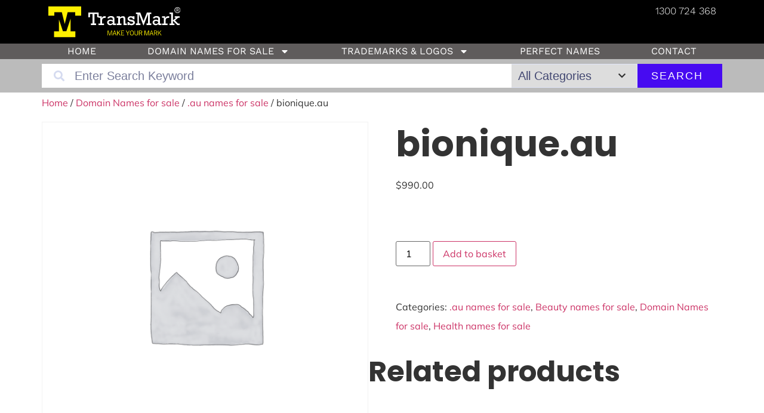

--- FILE ---
content_type: text/css
request_url: https://nouveau.com.au/wp-content/plugins/custom_nouveau/nuvobox.css?ver=11
body_size: 583
content:
.ngboxesc {
	width:100%;
	overflow:hidden;
	background:#000;
}
.ngboxes {
	width:101%;
	overflow:hidden;
}
.ngboxes .ngbox {
	width:33%;
	float:left;
}
.ngboxbuttonc {
	display:block;
	height:1px;
	overflow:hidden;
}
.ngboxbutton {
	display:block;
	padding:8px 8px 0;
}
.ngboxbuttoni {
	display:block;
	padding:8px;
	background:#FEF000;
	color:#000;
	font-size:15px;
	font-weight:bold;
}
.ngboxbuttoni:hover {
	background:#FFF;
}
.ngbox {
	margin:0;
}
.ngboxhover {
	background-position:center center;
	background-repeat:no-repeat;
	-khtml-background-size:cover;
	-moz-background-size:cover;
	-o-background-size:cover;
	background-size:cover;
	background-color:#000;
	position:relative;
}
.ngboxhoverbg, .ngboxhoverbgalt, a.ngboxoverlay {
	min-height:450px;
	height:auto !important;
	height:450px;
}
.ngboxhoverbg, .ngboxhoverbgalt, a.ngboxoverlay, .ngboxim, .ngboxbuttonc {
	-webkit-transition:all .4s ease-in-out;
	-moz-transition:all .4s ease-in-out;
	-o-transition:all .4s ease-in-out;
	transition:all .4s ease-in-out
}
a.ngboxoverlay {
	position:relative;
}
.ngboxhoverbg, .ngboxhoverbgalt {
	background-color:#000;
	-webkit-border-radius:0;
	-moz-border-radius:0;
	border-radius:0;
	position:absolute;
	top:0;
	left:0;
	right:0;
	bottom:0;
	width:100%;
	height:100%;
	overflow:hidden;
}
.ngboxhoverbgalt {
	background-color:#222;
}
.ngboxhover:hover .ngboxhoverbg,
.ngboxhover:hover .ngboxhoverbgalt {
	-webkit-opacity:0.5;
	-moz-opacity:0.5;
	opacity:0.5;
}
.ngboxhover:hover .ngboxbuttonc {
	height:60px;
}
a.ngboxoverlay,
a.ngboxoverlay:hover,
a.ngboxoverlay:visited,
html a.ngboxoverlay,
html a.ngboxoverlay:hover,
html a.ngboxoverlay:visited {
	display:block;
	color:#FFF;
	text-decoration:none;
}
.ngboxoverlayi {
	display:block;
	padding:20px;
	text-align:center;
}
.ngboxoverlay img {
	max-width:100%;
	width:auto;
	height:auto;
}
.ngboxim img {
	display:none;
}
.ngboxim {
	background-position:center center;
	background-repeat:no-repeat;
	-khtml-background-size:contain;
	-moz-background-size:contain;
	-ms-background-size:contain;
	background-size:contain;
	width:100%;
	display:block;
	height:188px;
}
.ngboxhover:hover .ngboxim {
	height:100px;
}
.ngboxcontent {
	display:block;
	padding:20px 0 0;
	font-size:15px;
	line-height:19px;
	text-shadow:0 0 6px #000, 0 0 4px #000, 0 0 3px #000, 0 0 2px #000;
}
@media only screen and (min-width:1350px) {
	.ngboxes {
		width:105%;
	}
	.ngboxes .ngbox {
		width:19%;
	}
}
@media only screen and (max-width:830px) {
	.ngboxes {
		width:100%;
	}
	.ngboxes .ngbox {
		width:100%;
		float:none;
	}
}

--- FILE ---
content_type: text/css
request_url: https://transmark.com.au/wp-content/uploads/elementor/css/post-6371.css?ver=1765226737
body_size: 471
content:
.elementor-kit-6371{--e-global-color-primary:#6EC1E4;--e-global-color-secondary:#54595F;--e-global-color-text:#7A7A7A;--e-global-color-accent:#61CE70;--e-global-color-528f16a5:#4054B2;--e-global-color-733668a0:#23A455;--e-global-color-561ca18:#000;--e-global-color-7b42c241:#FFF;--e-global-typography-primary-font-family:"Roboto";--e-global-typography-primary-font-weight:600;--e-global-typography-secondary-font-family:"Roboto Slab";--e-global-typography-secondary-font-weight:400;--e-global-typography-text-font-family:"Roboto";--e-global-typography-text-font-weight:400;--e-global-typography-accent-font-family:"Roboto";--e-global-typography-accent-font-weight:500;font-family:"Mulish", Sans-serif;font-size:16px;line-height:32px;}.elementor-kit-6371 e-page-transition{background-color:#FFBC7D;}.elementor-kit-6371 h1{font-family:"Poppins", Sans-serif;font-size:60px;font-weight:700;line-height:74px;}.elementor-kit-6371 h2{font-family:"Poppins", Sans-serif;font-size:48px;font-weight:700;line-height:58px;}.elementor-kit-6371 h3{font-family:"Poppins", Sans-serif;font-size:26px;font-weight:400;line-height:36px;}.elementor-kit-6371 h4{font-family:"Poppins", Sans-serif;font-size:20px;font-weight:700;line-height:26px;}.elementor-kit-6371 h5{font-family:"Poppins", Sans-serif;font-size:18px;font-weight:700;line-height:26px;}.elementor-kit-6371 h6{font-family:"Poppins", Sans-serif;font-size:14px;font-weight:700;line-height:25px;}.elementor-section.elementor-section-boxed > .elementor-container{max-width:1140px;}.e-con{--container-max-width:1140px;}{}h1.entry-title{display:var(--page-title-display);}.site-header .site-branding{flex-direction:column;align-items:stretch;}.site-header{padding-inline-end:0px;padding-inline-start:0px;}.site-footer .site-branding{flex-direction:column;align-items:stretch;}@media(max-width:1024px){.elementor-section.elementor-section-boxed > .elementor-container{max-width:1024px;}.e-con{--container-max-width:1024px;}}@media(max-width:767px){.elementor-section.elementor-section-boxed > .elementor-container{max-width:767px;}.e-con{--container-max-width:767px;}}/* Start custom CSS */.woocommerce ul.products li.product .woocommerce-loop-product__title {
    line-height:normal;
}/* End custom CSS */

--- FILE ---
content_type: text/css
request_url: https://transmark.com.au/wp-content/uploads/elementor/css/post-7414.css?ver=1765226738
body_size: 1148
content:
.elementor-7414 .elementor-element.elementor-element-197ed1d1:not(.elementor-motion-effects-element-type-background), .elementor-7414 .elementor-element.elementor-element-197ed1d1 > .elementor-motion-effects-container > .elementor-motion-effects-layer{background-color:#000000;}.elementor-7414 .elementor-element.elementor-element-197ed1d1{transition:background 0.3s, border 0.3s, border-radius 0.3s, box-shadow 0.3s;}.elementor-7414 .elementor-element.elementor-element-197ed1d1 > .elementor-background-overlay{transition:background 0.3s, border-radius 0.3s, opacity 0.3s;}.elementor-7414 .elementor-element.elementor-element-2e5c5fa6{text-align:left;}.elementor-7414 .elementor-element.elementor-element-21fa47e{text-align:right;}.elementor-7414 .elementor-element.elementor-element-21fa47e .elementor-heading-title{font-family:"Work Sans", Sans-serif;font-size:17px;font-weight:300;color:#FFFFFF;}.elementor-7414 .elementor-element.elementor-element-6b626398:not(.elementor-motion-effects-element-type-background), .elementor-7414 .elementor-element.elementor-element-6b626398 > .elementor-motion-effects-container > .elementor-motion-effects-layer{background-color:#5F5C5C;}.elementor-7414 .elementor-element.elementor-element-6b626398{transition:background 0.3s, border 0.3s, border-radius 0.3s, box-shadow 0.3s;margin-top:0px;margin-bottom:0px;padding:0px 0px 0px 0px;}.elementor-7414 .elementor-element.elementor-element-6b626398 > .elementor-background-overlay{transition:background 0.3s, border-radius 0.3s, opacity 0.3s;}.elementor-7414 .elementor-element.elementor-element-253cb34f > .elementor-element-populated{margin:0px 0px 0px 0px;--e-column-margin-right:0px;--e-column-margin-left:0px;padding:0px 0px 0px 0px;}.elementor-7414 .elementor-element.elementor-element-7a40d9b4{z-index:666;}.elementor-7414 .elementor-element.elementor-element-7a40d9b4 .elementor-menu-toggle{margin:0 auto;background-color:#00000000;}.elementor-7414 .elementor-element.elementor-element-7a40d9b4 .elementor-nav-menu .elementor-item{font-family:"Work Sans", Sans-serif;font-size:16px;font-weight:400;text-transform:uppercase;line-height:18px;}.elementor-7414 .elementor-element.elementor-element-7a40d9b4 .elementor-nav-menu--main .elementor-item{color:#FFFFFF;fill:#FFFFFF;padding-left:4px;padding-right:4px;padding-top:4px;padding-bottom:4px;}.elementor-7414 .elementor-element.elementor-element-7a40d9b4 .elementor-nav-menu--main .elementor-item:hover,
					.elementor-7414 .elementor-element.elementor-element-7a40d9b4 .elementor-nav-menu--main .elementor-item.elementor-item-active,
					.elementor-7414 .elementor-element.elementor-element-7a40d9b4 .elementor-nav-menu--main .elementor-item.highlighted,
					.elementor-7414 .elementor-element.elementor-element-7a40d9b4 .elementor-nav-menu--main .elementor-item:focus{color:#000000;}.elementor-7414 .elementor-element.elementor-element-7a40d9b4 .elementor-nav-menu--main:not(.e--pointer-framed) .elementor-item:before,
					.elementor-7414 .elementor-element.elementor-element-7a40d9b4 .elementor-nav-menu--main:not(.e--pointer-framed) .elementor-item:after{background-color:#FEF000;}.elementor-7414 .elementor-element.elementor-element-7a40d9b4 .e--pointer-framed .elementor-item:before,
					.elementor-7414 .elementor-element.elementor-element-7a40d9b4 .e--pointer-framed .elementor-item:after{border-color:#FEF000;}.elementor-7414 .elementor-element.elementor-element-7a40d9b4 .elementor-nav-menu--main .elementor-item.elementor-item-active{color:#000000;}.elementor-7414 .elementor-element.elementor-element-7a40d9b4 .elementor-nav-menu--main:not(.e--pointer-framed) .elementor-item.elementor-item-active:before,
					.elementor-7414 .elementor-element.elementor-element-7a40d9b4 .elementor-nav-menu--main:not(.e--pointer-framed) .elementor-item.elementor-item-active:after{background-color:#FEF000;}.elementor-7414 .elementor-element.elementor-element-7a40d9b4 .e--pointer-framed .elementor-item.elementor-item-active:before,
					.elementor-7414 .elementor-element.elementor-element-7a40d9b4 .e--pointer-framed .elementor-item.elementor-item-active:after{border-color:#FEF000;}.elementor-7414 .elementor-element.elementor-element-7a40d9b4 div.elementor-menu-toggle{color:#FFFFFF;}.elementor-7414 .elementor-element.elementor-element-7a40d9b4 div.elementor-menu-toggle svg{fill:#FFFFFF;}.elementor-7414 .elementor-element.elementor-element-222e5ce{--display:flex;--flex-direction:column;--container-widget-width:100%;--container-widget-height:initial;--container-widget-flex-grow:0;--container-widget-align-self:initial;--flex-wrap-mobile:wrap;--gap:0px 0px;--row-gap:0px;--column-gap:0px;--padding-top:8px;--padding-bottom:8px;--padding-left:8px;--padding-right:8px;}.elementor-7414 .elementor-element.elementor-element-222e5ce:not(.elementor-motion-effects-element-type-background), .elementor-7414 .elementor-element.elementor-element-222e5ce > .elementor-motion-effects-container > .elementor-motion-effects-layer{background-color:#BBBBBB;}.elementor-7414 .elementor-element.elementor-element-5a8ab22 > .elementor-widget-container{margin:0px 0px 0px 0px;padding:0px 0px 0px 0px;}.elementor-7414 .elementor-element.elementor-element-5a8ab22 .eael-adv-search-wrapper{margin:0px 0px 0px 0px;border-radius:0px 0px 0px 0px;}.elementor-7414 .elementor-element.elementor-element-5a8ab22 .eael-advanced-search-wrap{height:40px;width:100%;}.elementor-7414 .elementor-element.elementor-element-5a8ab22 .eael-advance-search-select{height:40px;width:320px;}.elementor-7414 .elementor-element.elementor-element-5a8ab22 .eael-advanced-search-button{height:40px;line-height:40px;width:220px;border-radius:0px 0px 0px 0px;}.elementor-7414 .elementor-element.elementor-element-5a8ab22 .eael-advanced-search{border-radius:0px 0px 0px 0px;}.elementor-7414 .elementor-element.elementor-element-5a8ab22 .eael-advanced-search-wrap .eael-advanced-search{border-style:none;}.elementor-7414 .elementor-element.elementor-element-5a8ab22 .eael-advance-search-select .eael-adv-search-cate{border-radius:0px 0px 0px 0px;}.elementor-7414 .elementor-element.elementor-element-5a8ab22 .eael-advanced-search-widget .eael-advanced-search-result{width:100%;}.elementor-7414 .elementor-element.elementor-element-5a8ab22 .eael-advanced-search-result{border-radius:0px 0px 0px 0px;}.elementor-7414 .elementor-element.elementor-element-5a8ab22 .eael-advanced-search-content .eael-advanced-search-content-item{border-radius:0px 0px 0px 0px;}.elementor-7414 .elementor-element.elementor-element-5a8ab22 .eael-advanced-search-total-results-wrap{text-align:left;}.elementor-7414 .elementor-element.elementor-element-70cadad > .elementor-widget-wrap > .elementor-widget:not(.elementor-widget__width-auto):not(.elementor-widget__width-initial):not(:last-child):not(.elementor-absolute){margin-bottom:0px;}.elementor-7414 .elementor-element.elementor-element-70cadad > .elementor-element-populated{margin:0px 0px 0px 0px;--e-column-margin-right:0px;--e-column-margin-left:0px;padding:0px 0px 0px 0px;}.elementor-7414 .elementor-element.elementor-element-698161a img{width:100%;}.elementor-7414 .elementor-element.elementor-element-1ce805d img{width:100%;}.elementor-theme-builder-content-area{height:400px;}.elementor-location-header:before, .elementor-location-footer:before{content:"";display:table;clear:both;}@media(max-width:767px){.elementor-7414 .elementor-element.elementor-element-2e5c5fa6{text-align:center;}.elementor-7414 .elementor-element.elementor-element-21fa47e{text-align:center;}.elementor-7414 .elementor-element.elementor-element-5a8ab22 .eael-advance-search-select{width:100%;}.elementor-7414 .elementor-element.elementor-element-5a8ab22 .eael-advanced-search-button{width:100%;}}/* Start custom CSS for eael-advanced-search, class: .elementor-element-5a8ab22 */.elementor-7414 .elementor-element.elementor-element-5a8ab22 .eael-advanced-search-widget {
    padding:0;
}
.elementor-7414 .elementor-element.elementor-element-5a8ab22 .eael-advanced-search-form .eael-advanced-search-wrap input.eael-advanced-search {
    box-shadow:none;
}
.elementor-7414 .elementor-element.elementor-element-5a8ab22 .eael-advanced-search-form .eael-advance-search-select select {
    padding:5px 20px;
}/* End custom CSS */
/* Start custom CSS for theme-post-featured-image, class: .elementor-element-698161a */body.single-post .elementor-7414 .elementor-element.elementor-element-698161a,
body.archive .elementor-7414 .elementor-element.elementor-element-698161a,
body.single-product .elementor-7414 .elementor-element.elementor-element-698161a {
    display:none;
}
body.elementor-editor-active .elementor-7414 .elementor-element.elementor-element-698161a {
    display:block;
}
body.elementor-editor-active.single-post .elementor-7414 .elementor-element.elementor-element-698161a {
    display:none;
}/* End custom CSS */
/* Start custom CSS for image, class: .elementor-element-1ce805d */.elementor-7414 .elementor-element.elementor-element-1ce805d {
    display:none;
}
body.archive .elementor-7414 .elementor-element.elementor-element-1ce805d {
    display:block;
}
body.elementor-editor-active .elementor-7414 .elementor-element.elementor-element-1ce805d {
    display:block;
}
body.elementor-editor-active.single-page .elementor-7414 .elementor-element.elementor-element-1ce805d,
body.elementor-editor-active.single-post .elementor-7414 .elementor-element.elementor-element-1ce805d {
    display:none;
}/* End custom CSS */

--- FILE ---
content_type: text/css
request_url: https://transmark.com.au/wp-content/uploads/elementor/css/post-7405.css?ver=1765226738
body_size: 758
content:
.elementor-7405 .elementor-element.elementor-element-1da33f00 > .elementor-container > .elementor-column > .elementor-widget-wrap{align-content:center;align-items:center;}.elementor-7405 .elementor-element.elementor-element-1da33f00:not(.elementor-motion-effects-element-type-background), .elementor-7405 .elementor-element.elementor-element-1da33f00 > .elementor-motion-effects-container > .elementor-motion-effects-layer{background-color:#FEF000;}.elementor-7405 .elementor-element.elementor-element-1da33f00 > .elementor-container{max-width:1300px;min-height:145px;}.elementor-7405 .elementor-element.elementor-element-1da33f00{transition:background 0.3s, border 0.3s, border-radius 0.3s, box-shadow 0.3s;}.elementor-7405 .elementor-element.elementor-element-1da33f00 > .elementor-background-overlay{transition:background 0.3s, border-radius 0.3s, opacity 0.3s;}.elementor-7405 .elementor-element.elementor-element-1ccb3405 > .elementor-widget-wrap > .elementor-widget:not(.elementor-widget__width-auto):not(.elementor-widget__width-initial):not(:last-child):not(.elementor-absolute){margin-bottom:10px;}.elementor-7405 .elementor-element.elementor-element-3c9e3b41{text-align:left;}.elementor-7405 .elementor-element.elementor-element-520582b4 > .elementor-widget-wrap > .elementor-widget:not(.elementor-widget__width-auto):not(.elementor-widget__width-initial):not(:last-child):not(.elementor-absolute){margin-bottom:10px;}.elementor-7405 .elementor-element.elementor-element-6081ea11{font-family:"Work Sans", Sans-serif;font-size:15px;font-weight:300;text-transform:none;font-style:normal;line-height:20px;color:#000000;}.elementor-7405 .elementor-element.elementor-element-21488b17.elementor-column > .elementor-widget-wrap{justify-content:flex-end;}.elementor-7405 .elementor-element.elementor-element-32ee8b09{width:auto;max-width:auto;text-align:left;}.elementor-7405 .elementor-element.elementor-element-32ee8b09 > .elementor-widget-container{margin:4px 4px 4px 4px;}.elementor-7405 .elementor-element.elementor-element-103cf56e{width:auto;max-width:auto;text-align:left;}.elementor-7405 .elementor-element.elementor-element-103cf56e > .elementor-widget-container{margin:4px 4px 4px 4px;}.elementor-7405 .elementor-element.elementor-element-e1a22c7{width:auto;max-width:auto;text-align:left;}.elementor-7405 .elementor-element.elementor-element-e1a22c7 > .elementor-widget-container{margin:4px 4px 4px 4px;}.elementor-7405 .elementor-element.elementor-element-5662a1f1{width:auto;max-width:auto;text-align:left;}.elementor-7405 .elementor-element.elementor-element-5662a1f1 > .elementor-widget-container{margin:4px 4px 4px 4px;}.elementor-7405 .elementor-element.elementor-element-2d2c4fae:not(.elementor-motion-effects-element-type-background), .elementor-7405 .elementor-element.elementor-element-2d2c4fae > .elementor-motion-effects-container > .elementor-motion-effects-layer{background-color:#716F6E;}.elementor-7405 .elementor-element.elementor-element-2d2c4fae{transition:background 0.3s, border 0.3s, border-radius 0.3s, box-shadow 0.3s;}.elementor-7405 .elementor-element.elementor-element-2d2c4fae > .elementor-background-overlay{transition:background 0.3s, border-radius 0.3s, opacity 0.3s;}.elementor-7405 .elementor-element.elementor-element-5d93bcfc > .elementor-widget-container{margin:0px 0px 0px 0px;padding:0px 0px 0px 0px;}.elementor-7405 .elementor-element.elementor-element-5d93bcfc{text-align:center;}.elementor-7405 .elementor-element.elementor-element-5d93bcfc .elementor-heading-title{font-family:"Work Sans", Sans-serif;font-size:14px;font-weight:400;text-transform:capitalize;line-height:16px;color:#FFFFFF;}.elementor-7405 .elementor-element.elementor-element-2dfc0288 > .elementor-widget-container{margin:0px 0px 0px 0px;padding:0px 0px 0px 0px;}.elementor-7405 .elementor-element.elementor-element-2dfc0288{text-align:center;}.elementor-7405 .elementor-element.elementor-element-2dfc0288 .elementor-heading-title{font-family:"Work Sans", Sans-serif;font-size:14px;font-weight:400;text-transform:capitalize;line-height:16px;color:#FFFFFF;}.elementor-7405 .elementor-element.elementor-element-3a263013 > .elementor-widget-container{margin:0px 0px 0px 0px;padding:0px 0px 0px 0px;}.elementor-7405 .elementor-element.elementor-element-3a263013{text-align:center;}.elementor-7405 .elementor-element.elementor-element-3a263013 .elementor-heading-title{font-family:"Work Sans", Sans-serif;font-size:14px;font-weight:400;text-transform:capitalize;line-height:16px;color:#FFFFFF;}.elementor-theme-builder-content-area{height:400px;}.elementor-location-header:before, .elementor-location-footer:before{content:"";display:table;clear:both;}@media(max-width:1024px) and (min-width:768px){.elementor-7405 .elementor-element.elementor-element-1ccb3405{width:100%;}.elementor-7405 .elementor-element.elementor-element-520582b4{width:100%;}.elementor-7405 .elementor-element.elementor-element-21488b17{width:24%;}}@media(max-width:1024px){.elementor-7405 .elementor-element.elementor-element-1da33f00{padding:4% 4% 4% 4%;}.elementor-7405 .elementor-element.elementor-element-1ccb3405 > .elementor-widget-wrap > .elementor-widget:not(.elementor-widget__width-auto):not(.elementor-widget__width-initial):not(:last-child):not(.elementor-absolute){margin-bottom:12px;}.elementor-7405 .elementor-element.elementor-element-1ccb3405 > .elementor-element-populated{padding:0% 0% 6% 0%;}.elementor-7405 .elementor-element.elementor-element-520582b4 > .elementor-widget-wrap > .elementor-widget:not(.elementor-widget__width-auto):not(.elementor-widget__width-initial):not(:last-child):not(.elementor-absolute){margin-bottom:12px;}.elementor-7405 .elementor-element.elementor-element-520582b4 > .elementor-element-populated{padding:0% 0% 6% 0%;}.elementor-7405 .elementor-element.elementor-element-6081ea11{font-size:14px;}.elementor-7405 .elementor-element.elementor-element-5d93bcfc .elementor-heading-title{font-size:32px;}.elementor-7405 .elementor-element.elementor-element-2dfc0288 .elementor-heading-title{font-size:32px;}.elementor-7405 .elementor-element.elementor-element-3a263013 .elementor-heading-title{font-size:32px;}}@media(max-width:767px){.elementor-7405 .elementor-element.elementor-element-1da33f00{padding:8% 6% 8% 6%;}.elementor-7405 .elementor-element.elementor-element-1ccb3405 > .elementor-element-populated{padding:0% 0% 16% 0%;}.elementor-7405 .elementor-element.elementor-element-520582b4 > .elementor-element-populated{padding:0% 0% 16% 0%;}.elementor-7405 .elementor-element.elementor-element-6081ea11{font-size:12px;line-height:18px;}.elementor-7405 .elementor-element.elementor-element-21488b17 > .elementor-element-populated{padding:8% 8% 4% 8%;}.elementor-7405 .elementor-element.elementor-element-5d93bcfc .elementor-heading-title{font-size:26px;line-height:30px;}.elementor-7405 .elementor-element.elementor-element-2dfc0288 .elementor-heading-title{font-size:26px;line-height:30px;}.elementor-7405 .elementor-element.elementor-element-3a263013 .elementor-heading-title{font-size:26px;line-height:30px;}}